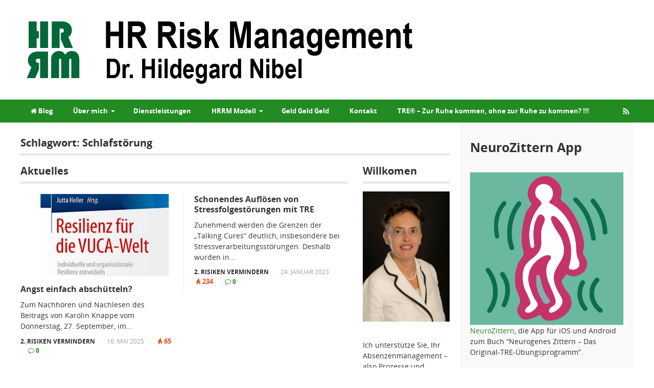

--- FILE ---
content_type: text/html; charset=UTF-8
request_url: https://www.hrriskmanagement.ch/tag/schlafstorung/
body_size: 15919
content:
<!DOCTYPE html>
<html class="no-js" lang="de">
<head>
<meta charset="UTF-8">
<meta name="viewport" content="width=device-width, initial-scale=1">
<meta name="author" content="Hildegard Nibel">
<meta name="publisher" content="HR Risk Management">

<link rel="profile" href="http://gmpg.org/xfn/11">
<link rel="pingback" href="https://www.hrriskmanagement.ch/xmlrpc.php">

<title>Schlafstörung &#8211; HR Risk Management</title>
<meta name='robots' content='max-image-preview:large' />
<link rel="alternate" type="application/rss+xml" title="HR Risk Management &raquo; Feed" href="https://www.hrriskmanagement.ch/feed/" />
<link rel="alternate" type="application/rss+xml" title="HR Risk Management &raquo; Kommentar-Feed" href="https://www.hrriskmanagement.ch/comments/feed/" />
<link rel="alternate" type="application/rss+xml" title="HR Risk Management &raquo; Schlafstörung Schlagwort-Feed" href="https://www.hrriskmanagement.ch/tag/schlafstorung/feed/" />
<link href="https://www.hrriskmanagement.ch/wp-content/uploads/2019/04/favicon-32x32-1.png" rel="icon">
		<!-- This site uses the Google Analytics by MonsterInsights plugin v9.11.1 - Using Analytics tracking - https://www.monsterinsights.com/ -->
							<script src="//www.googletagmanager.com/gtag/js?id=G-ZD330PGKVV"  data-cfasync="false" data-wpfc-render="false" type="text/javascript" async></script>
			<script data-cfasync="false" data-wpfc-render="false" type="text/javascript">
				var mi_version = '9.11.1';
				var mi_track_user = true;
				var mi_no_track_reason = '';
								var MonsterInsightsDefaultLocations = {"page_location":"https:\/\/www.hrriskmanagement.ch\/tag\/schlafstorung\/"};
								if ( typeof MonsterInsightsPrivacyGuardFilter === 'function' ) {
					var MonsterInsightsLocations = (typeof MonsterInsightsExcludeQuery === 'object') ? MonsterInsightsPrivacyGuardFilter( MonsterInsightsExcludeQuery ) : MonsterInsightsPrivacyGuardFilter( MonsterInsightsDefaultLocations );
				} else {
					var MonsterInsightsLocations = (typeof MonsterInsightsExcludeQuery === 'object') ? MonsterInsightsExcludeQuery : MonsterInsightsDefaultLocations;
				}

								var disableStrs = [
										'ga-disable-G-ZD330PGKVV',
									];

				/* Function to detect opted out users */
				function __gtagTrackerIsOptedOut() {
					for (var index = 0; index < disableStrs.length; index++) {
						if (document.cookie.indexOf(disableStrs[index] + '=true') > -1) {
							return true;
						}
					}

					return false;
				}

				/* Disable tracking if the opt-out cookie exists. */
				if (__gtagTrackerIsOptedOut()) {
					for (var index = 0; index < disableStrs.length; index++) {
						window[disableStrs[index]] = true;
					}
				}

				/* Opt-out function */
				function __gtagTrackerOptout() {
					for (var index = 0; index < disableStrs.length; index++) {
						document.cookie = disableStrs[index] + '=true; expires=Thu, 31 Dec 2099 23:59:59 UTC; path=/';
						window[disableStrs[index]] = true;
					}
				}

				if ('undefined' === typeof gaOptout) {
					function gaOptout() {
						__gtagTrackerOptout();
					}
				}
								window.dataLayer = window.dataLayer || [];

				window.MonsterInsightsDualTracker = {
					helpers: {},
					trackers: {},
				};
				if (mi_track_user) {
					function __gtagDataLayer() {
						dataLayer.push(arguments);
					}

					function __gtagTracker(type, name, parameters) {
						if (!parameters) {
							parameters = {};
						}

						if (parameters.send_to) {
							__gtagDataLayer.apply(null, arguments);
							return;
						}

						if (type === 'event') {
														parameters.send_to = monsterinsights_frontend.v4_id;
							var hookName = name;
							if (typeof parameters['event_category'] !== 'undefined') {
								hookName = parameters['event_category'] + ':' + name;
							}

							if (typeof MonsterInsightsDualTracker.trackers[hookName] !== 'undefined') {
								MonsterInsightsDualTracker.trackers[hookName](parameters);
							} else {
								__gtagDataLayer('event', name, parameters);
							}
							
						} else {
							__gtagDataLayer.apply(null, arguments);
						}
					}

					__gtagTracker('js', new Date());
					__gtagTracker('set', {
						'developer_id.dZGIzZG': true,
											});
					if ( MonsterInsightsLocations.page_location ) {
						__gtagTracker('set', MonsterInsightsLocations);
					}
										__gtagTracker('config', 'G-ZD330PGKVV', {"forceSSL":"true"} );
										window.gtag = __gtagTracker;										(function () {
						/* https://developers.google.com/analytics/devguides/collection/analyticsjs/ */
						/* ga and __gaTracker compatibility shim. */
						var noopfn = function () {
							return null;
						};
						var newtracker = function () {
							return new Tracker();
						};
						var Tracker = function () {
							return null;
						};
						var p = Tracker.prototype;
						p.get = noopfn;
						p.set = noopfn;
						p.send = function () {
							var args = Array.prototype.slice.call(arguments);
							args.unshift('send');
							__gaTracker.apply(null, args);
						};
						var __gaTracker = function () {
							var len = arguments.length;
							if (len === 0) {
								return;
							}
							var f = arguments[len - 1];
							if (typeof f !== 'object' || f === null || typeof f.hitCallback !== 'function') {
								if ('send' === arguments[0]) {
									var hitConverted, hitObject = false, action;
									if ('event' === arguments[1]) {
										if ('undefined' !== typeof arguments[3]) {
											hitObject = {
												'eventAction': arguments[3],
												'eventCategory': arguments[2],
												'eventLabel': arguments[4],
												'value': arguments[5] ? arguments[5] : 1,
											}
										}
									}
									if ('pageview' === arguments[1]) {
										if ('undefined' !== typeof arguments[2]) {
											hitObject = {
												'eventAction': 'page_view',
												'page_path': arguments[2],
											}
										}
									}
									if (typeof arguments[2] === 'object') {
										hitObject = arguments[2];
									}
									if (typeof arguments[5] === 'object') {
										Object.assign(hitObject, arguments[5]);
									}
									if ('undefined' !== typeof arguments[1].hitType) {
										hitObject = arguments[1];
										if ('pageview' === hitObject.hitType) {
											hitObject.eventAction = 'page_view';
										}
									}
									if (hitObject) {
										action = 'timing' === arguments[1].hitType ? 'timing_complete' : hitObject.eventAction;
										hitConverted = mapArgs(hitObject);
										__gtagTracker('event', action, hitConverted);
									}
								}
								return;
							}

							function mapArgs(args) {
								var arg, hit = {};
								var gaMap = {
									'eventCategory': 'event_category',
									'eventAction': 'event_action',
									'eventLabel': 'event_label',
									'eventValue': 'event_value',
									'nonInteraction': 'non_interaction',
									'timingCategory': 'event_category',
									'timingVar': 'name',
									'timingValue': 'value',
									'timingLabel': 'event_label',
									'page': 'page_path',
									'location': 'page_location',
									'title': 'page_title',
									'referrer' : 'page_referrer',
								};
								for (arg in args) {
																		if (!(!args.hasOwnProperty(arg) || !gaMap.hasOwnProperty(arg))) {
										hit[gaMap[arg]] = args[arg];
									} else {
										hit[arg] = args[arg];
									}
								}
								return hit;
							}

							try {
								f.hitCallback();
							} catch (ex) {
							}
						};
						__gaTracker.create = newtracker;
						__gaTracker.getByName = newtracker;
						__gaTracker.getAll = function () {
							return [];
						};
						__gaTracker.remove = noopfn;
						__gaTracker.loaded = true;
						window['__gaTracker'] = __gaTracker;
					})();
									} else {
										console.log("");
					(function () {
						function __gtagTracker() {
							return null;
						}

						window['__gtagTracker'] = __gtagTracker;
						window['gtag'] = __gtagTracker;
					})();
									}
			</script>
							<!-- / Google Analytics by MonsterInsights -->
		<link rel="apple-touch-icon-precomposed" href="https://www.hrriskmanagement.ch/wp-content/uploads/2019/04/android-chrome-144x144.png">
<style id='wp-img-auto-sizes-contain-inline-css' type='text/css'>
img:is([sizes=auto i],[sizes^="auto," i]){contain-intrinsic-size:3000px 1500px}
/*# sourceURL=wp-img-auto-sizes-contain-inline-css */
</style>
<style id='wp-emoji-styles-inline-css' type='text/css'>

	img.wp-smiley, img.emoji {
		display: inline !important;
		border: none !important;
		box-shadow: none !important;
		height: 1em !important;
		width: 1em !important;
		margin: 0 0.07em !important;
		vertical-align: -0.1em !important;
		background: none !important;
		padding: 0 !important;
	}
/*# sourceURL=wp-emoji-styles-inline-css */
</style>
<style id='wp-block-library-inline-css' type='text/css'>
:root{--wp-block-synced-color:#7a00df;--wp-block-synced-color--rgb:122,0,223;--wp-bound-block-color:var(--wp-block-synced-color);--wp-editor-canvas-background:#ddd;--wp-admin-theme-color:#007cba;--wp-admin-theme-color--rgb:0,124,186;--wp-admin-theme-color-darker-10:#006ba1;--wp-admin-theme-color-darker-10--rgb:0,107,160.5;--wp-admin-theme-color-darker-20:#005a87;--wp-admin-theme-color-darker-20--rgb:0,90,135;--wp-admin-border-width-focus:2px}@media (min-resolution:192dpi){:root{--wp-admin-border-width-focus:1.5px}}.wp-element-button{cursor:pointer}:root .has-very-light-gray-background-color{background-color:#eee}:root .has-very-dark-gray-background-color{background-color:#313131}:root .has-very-light-gray-color{color:#eee}:root .has-very-dark-gray-color{color:#313131}:root .has-vivid-green-cyan-to-vivid-cyan-blue-gradient-background{background:linear-gradient(135deg,#00d084,#0693e3)}:root .has-purple-crush-gradient-background{background:linear-gradient(135deg,#34e2e4,#4721fb 50%,#ab1dfe)}:root .has-hazy-dawn-gradient-background{background:linear-gradient(135deg,#faaca8,#dad0ec)}:root .has-subdued-olive-gradient-background{background:linear-gradient(135deg,#fafae1,#67a671)}:root .has-atomic-cream-gradient-background{background:linear-gradient(135deg,#fdd79a,#004a59)}:root .has-nightshade-gradient-background{background:linear-gradient(135deg,#330968,#31cdcf)}:root .has-midnight-gradient-background{background:linear-gradient(135deg,#020381,#2874fc)}:root{--wp--preset--font-size--normal:16px;--wp--preset--font-size--huge:42px}.has-regular-font-size{font-size:1em}.has-larger-font-size{font-size:2.625em}.has-normal-font-size{font-size:var(--wp--preset--font-size--normal)}.has-huge-font-size{font-size:var(--wp--preset--font-size--huge)}.has-text-align-center{text-align:center}.has-text-align-left{text-align:left}.has-text-align-right{text-align:right}.has-fit-text{white-space:nowrap!important}#end-resizable-editor-section{display:none}.aligncenter{clear:both}.items-justified-left{justify-content:flex-start}.items-justified-center{justify-content:center}.items-justified-right{justify-content:flex-end}.items-justified-space-between{justify-content:space-between}.screen-reader-text{border:0;clip-path:inset(50%);height:1px;margin:-1px;overflow:hidden;padding:0;position:absolute;width:1px;word-wrap:normal!important}.screen-reader-text:focus{background-color:#ddd;clip-path:none;color:#444;display:block;font-size:1em;height:auto;left:5px;line-height:normal;padding:15px 23px 14px;text-decoration:none;top:5px;width:auto;z-index:100000}html :where(.has-border-color){border-style:solid}html :where([style*=border-top-color]){border-top-style:solid}html :where([style*=border-right-color]){border-right-style:solid}html :where([style*=border-bottom-color]){border-bottom-style:solid}html :where([style*=border-left-color]){border-left-style:solid}html :where([style*=border-width]){border-style:solid}html :where([style*=border-top-width]){border-top-style:solid}html :where([style*=border-right-width]){border-right-style:solid}html :where([style*=border-bottom-width]){border-bottom-style:solid}html :where([style*=border-left-width]){border-left-style:solid}html :where(img[class*=wp-image-]){height:auto;max-width:100%}:where(figure){margin:0 0 1em}html :where(.is-position-sticky){--wp-admin--admin-bar--position-offset:var(--wp-admin--admin-bar--height,0px)}@media screen and (max-width:600px){html :where(.is-position-sticky){--wp-admin--admin-bar--position-offset:0px}}

/*# sourceURL=wp-block-library-inline-css */
</style><style id='wp-block-heading-inline-css' type='text/css'>
h1:where(.wp-block-heading).has-background,h2:where(.wp-block-heading).has-background,h3:where(.wp-block-heading).has-background,h4:where(.wp-block-heading).has-background,h5:where(.wp-block-heading).has-background,h6:where(.wp-block-heading).has-background{padding:1.25em 2.375em}h1.has-text-align-left[style*=writing-mode]:where([style*=vertical-lr]),h1.has-text-align-right[style*=writing-mode]:where([style*=vertical-rl]),h2.has-text-align-left[style*=writing-mode]:where([style*=vertical-lr]),h2.has-text-align-right[style*=writing-mode]:where([style*=vertical-rl]),h3.has-text-align-left[style*=writing-mode]:where([style*=vertical-lr]),h3.has-text-align-right[style*=writing-mode]:where([style*=vertical-rl]),h4.has-text-align-left[style*=writing-mode]:where([style*=vertical-lr]),h4.has-text-align-right[style*=writing-mode]:where([style*=vertical-rl]),h5.has-text-align-left[style*=writing-mode]:where([style*=vertical-lr]),h5.has-text-align-right[style*=writing-mode]:where([style*=vertical-rl]),h6.has-text-align-left[style*=writing-mode]:where([style*=vertical-lr]),h6.has-text-align-right[style*=writing-mode]:where([style*=vertical-rl]){rotate:180deg}
/*# sourceURL=https://www.hrriskmanagement.ch/wp-includes/blocks/heading/style.min.css */
</style>
<style id='wp-block-image-inline-css' type='text/css'>
.wp-block-image>a,.wp-block-image>figure>a{display:inline-block}.wp-block-image img{box-sizing:border-box;height:auto;max-width:100%;vertical-align:bottom}@media not (prefers-reduced-motion){.wp-block-image img.hide{visibility:hidden}.wp-block-image img.show{animation:show-content-image .4s}}.wp-block-image[style*=border-radius] img,.wp-block-image[style*=border-radius]>a{border-radius:inherit}.wp-block-image.has-custom-border img{box-sizing:border-box}.wp-block-image.aligncenter{text-align:center}.wp-block-image.alignfull>a,.wp-block-image.alignwide>a{width:100%}.wp-block-image.alignfull img,.wp-block-image.alignwide img{height:auto;width:100%}.wp-block-image .aligncenter,.wp-block-image .alignleft,.wp-block-image .alignright,.wp-block-image.aligncenter,.wp-block-image.alignleft,.wp-block-image.alignright{display:table}.wp-block-image .aligncenter>figcaption,.wp-block-image .alignleft>figcaption,.wp-block-image .alignright>figcaption,.wp-block-image.aligncenter>figcaption,.wp-block-image.alignleft>figcaption,.wp-block-image.alignright>figcaption{caption-side:bottom;display:table-caption}.wp-block-image .alignleft{float:left;margin:.5em 1em .5em 0}.wp-block-image .alignright{float:right;margin:.5em 0 .5em 1em}.wp-block-image .aligncenter{margin-left:auto;margin-right:auto}.wp-block-image :where(figcaption){margin-bottom:1em;margin-top:.5em}.wp-block-image.is-style-circle-mask img{border-radius:9999px}@supports ((-webkit-mask-image:none) or (mask-image:none)) or (-webkit-mask-image:none){.wp-block-image.is-style-circle-mask img{border-radius:0;-webkit-mask-image:url('data:image/svg+xml;utf8,<svg viewBox="0 0 100 100" xmlns="http://www.w3.org/2000/svg"><circle cx="50" cy="50" r="50"/></svg>');mask-image:url('data:image/svg+xml;utf8,<svg viewBox="0 0 100 100" xmlns="http://www.w3.org/2000/svg"><circle cx="50" cy="50" r="50"/></svg>');mask-mode:alpha;-webkit-mask-position:center;mask-position:center;-webkit-mask-repeat:no-repeat;mask-repeat:no-repeat;-webkit-mask-size:contain;mask-size:contain}}:root :where(.wp-block-image.is-style-rounded img,.wp-block-image .is-style-rounded img){border-radius:9999px}.wp-block-image figure{margin:0}.wp-lightbox-container{display:flex;flex-direction:column;position:relative}.wp-lightbox-container img{cursor:zoom-in}.wp-lightbox-container img:hover+button{opacity:1}.wp-lightbox-container button{align-items:center;backdrop-filter:blur(16px) saturate(180%);background-color:#5a5a5a40;border:none;border-radius:4px;cursor:zoom-in;display:flex;height:20px;justify-content:center;opacity:0;padding:0;position:absolute;right:16px;text-align:center;top:16px;width:20px;z-index:100}@media not (prefers-reduced-motion){.wp-lightbox-container button{transition:opacity .2s ease}}.wp-lightbox-container button:focus-visible{outline:3px auto #5a5a5a40;outline:3px auto -webkit-focus-ring-color;outline-offset:3px}.wp-lightbox-container button:hover{cursor:pointer;opacity:1}.wp-lightbox-container button:focus{opacity:1}.wp-lightbox-container button:focus,.wp-lightbox-container button:hover,.wp-lightbox-container button:not(:hover):not(:active):not(.has-background){background-color:#5a5a5a40;border:none}.wp-lightbox-overlay{box-sizing:border-box;cursor:zoom-out;height:100vh;left:0;overflow:hidden;position:fixed;top:0;visibility:hidden;width:100%;z-index:100000}.wp-lightbox-overlay .close-button{align-items:center;cursor:pointer;display:flex;justify-content:center;min-height:40px;min-width:40px;padding:0;position:absolute;right:calc(env(safe-area-inset-right) + 16px);top:calc(env(safe-area-inset-top) + 16px);z-index:5000000}.wp-lightbox-overlay .close-button:focus,.wp-lightbox-overlay .close-button:hover,.wp-lightbox-overlay .close-button:not(:hover):not(:active):not(.has-background){background:none;border:none}.wp-lightbox-overlay .lightbox-image-container{height:var(--wp--lightbox-container-height);left:50%;overflow:hidden;position:absolute;top:50%;transform:translate(-50%,-50%);transform-origin:top left;width:var(--wp--lightbox-container-width);z-index:9999999999}.wp-lightbox-overlay .wp-block-image{align-items:center;box-sizing:border-box;display:flex;height:100%;justify-content:center;margin:0;position:relative;transform-origin:0 0;width:100%;z-index:3000000}.wp-lightbox-overlay .wp-block-image img{height:var(--wp--lightbox-image-height);min-height:var(--wp--lightbox-image-height);min-width:var(--wp--lightbox-image-width);width:var(--wp--lightbox-image-width)}.wp-lightbox-overlay .wp-block-image figcaption{display:none}.wp-lightbox-overlay button{background:none;border:none}.wp-lightbox-overlay .scrim{background-color:#fff;height:100%;opacity:.9;position:absolute;width:100%;z-index:2000000}.wp-lightbox-overlay.active{visibility:visible}@media not (prefers-reduced-motion){.wp-lightbox-overlay.active{animation:turn-on-visibility .25s both}.wp-lightbox-overlay.active img{animation:turn-on-visibility .35s both}.wp-lightbox-overlay.show-closing-animation:not(.active){animation:turn-off-visibility .35s both}.wp-lightbox-overlay.show-closing-animation:not(.active) img{animation:turn-off-visibility .25s both}.wp-lightbox-overlay.zoom.active{animation:none;opacity:1;visibility:visible}.wp-lightbox-overlay.zoom.active .lightbox-image-container{animation:lightbox-zoom-in .4s}.wp-lightbox-overlay.zoom.active .lightbox-image-container img{animation:none}.wp-lightbox-overlay.zoom.active .scrim{animation:turn-on-visibility .4s forwards}.wp-lightbox-overlay.zoom.show-closing-animation:not(.active){animation:none}.wp-lightbox-overlay.zoom.show-closing-animation:not(.active) .lightbox-image-container{animation:lightbox-zoom-out .4s}.wp-lightbox-overlay.zoom.show-closing-animation:not(.active) .lightbox-image-container img{animation:none}.wp-lightbox-overlay.zoom.show-closing-animation:not(.active) .scrim{animation:turn-off-visibility .4s forwards}}@keyframes show-content-image{0%{visibility:hidden}99%{visibility:hidden}to{visibility:visible}}@keyframes turn-on-visibility{0%{opacity:0}to{opacity:1}}@keyframes turn-off-visibility{0%{opacity:1;visibility:visible}99%{opacity:0;visibility:visible}to{opacity:0;visibility:hidden}}@keyframes lightbox-zoom-in{0%{transform:translate(calc((-100vw + var(--wp--lightbox-scrollbar-width))/2 + var(--wp--lightbox-initial-left-position)),calc(-50vh + var(--wp--lightbox-initial-top-position))) scale(var(--wp--lightbox-scale))}to{transform:translate(-50%,-50%) scale(1)}}@keyframes lightbox-zoom-out{0%{transform:translate(-50%,-50%) scale(1);visibility:visible}99%{visibility:visible}to{transform:translate(calc((-100vw + var(--wp--lightbox-scrollbar-width))/2 + var(--wp--lightbox-initial-left-position)),calc(-50vh + var(--wp--lightbox-initial-top-position))) scale(var(--wp--lightbox-scale));visibility:hidden}}
/*# sourceURL=https://www.hrriskmanagement.ch/wp-includes/blocks/image/style.min.css */
</style>
<style id='wp-block-paragraph-inline-css' type='text/css'>
.is-small-text{font-size:.875em}.is-regular-text{font-size:1em}.is-large-text{font-size:2.25em}.is-larger-text{font-size:3em}.has-drop-cap:not(:focus):first-letter{float:left;font-size:8.4em;font-style:normal;font-weight:100;line-height:.68;margin:.05em .1em 0 0;text-transform:uppercase}body.rtl .has-drop-cap:not(:focus):first-letter{float:none;margin-left:.1em}p.has-drop-cap.has-background{overflow:hidden}:root :where(p.has-background){padding:1.25em 2.375em}:where(p.has-text-color:not(.has-link-color)) a{color:inherit}p.has-text-align-left[style*="writing-mode:vertical-lr"],p.has-text-align-right[style*="writing-mode:vertical-rl"]{rotate:180deg}
/*# sourceURL=https://www.hrriskmanagement.ch/wp-includes/blocks/paragraph/style.min.css */
</style>
<style id='global-styles-inline-css' type='text/css'>
:root{--wp--preset--aspect-ratio--square: 1;--wp--preset--aspect-ratio--4-3: 4/3;--wp--preset--aspect-ratio--3-4: 3/4;--wp--preset--aspect-ratio--3-2: 3/2;--wp--preset--aspect-ratio--2-3: 2/3;--wp--preset--aspect-ratio--16-9: 16/9;--wp--preset--aspect-ratio--9-16: 9/16;--wp--preset--color--black: #000000;--wp--preset--color--cyan-bluish-gray: #abb8c3;--wp--preset--color--white: #ffffff;--wp--preset--color--pale-pink: #f78da7;--wp--preset--color--vivid-red: #cf2e2e;--wp--preset--color--luminous-vivid-orange: #ff6900;--wp--preset--color--luminous-vivid-amber: #fcb900;--wp--preset--color--light-green-cyan: #7bdcb5;--wp--preset--color--vivid-green-cyan: #00d084;--wp--preset--color--pale-cyan-blue: #8ed1fc;--wp--preset--color--vivid-cyan-blue: #0693e3;--wp--preset--color--vivid-purple: #9b51e0;--wp--preset--gradient--vivid-cyan-blue-to-vivid-purple: linear-gradient(135deg,rgb(6,147,227) 0%,rgb(155,81,224) 100%);--wp--preset--gradient--light-green-cyan-to-vivid-green-cyan: linear-gradient(135deg,rgb(122,220,180) 0%,rgb(0,208,130) 100%);--wp--preset--gradient--luminous-vivid-amber-to-luminous-vivid-orange: linear-gradient(135deg,rgb(252,185,0) 0%,rgb(255,105,0) 100%);--wp--preset--gradient--luminous-vivid-orange-to-vivid-red: linear-gradient(135deg,rgb(255,105,0) 0%,rgb(207,46,46) 100%);--wp--preset--gradient--very-light-gray-to-cyan-bluish-gray: linear-gradient(135deg,rgb(238,238,238) 0%,rgb(169,184,195) 100%);--wp--preset--gradient--cool-to-warm-spectrum: linear-gradient(135deg,rgb(74,234,220) 0%,rgb(151,120,209) 20%,rgb(207,42,186) 40%,rgb(238,44,130) 60%,rgb(251,105,98) 80%,rgb(254,248,76) 100%);--wp--preset--gradient--blush-light-purple: linear-gradient(135deg,rgb(255,206,236) 0%,rgb(152,150,240) 100%);--wp--preset--gradient--blush-bordeaux: linear-gradient(135deg,rgb(254,205,165) 0%,rgb(254,45,45) 50%,rgb(107,0,62) 100%);--wp--preset--gradient--luminous-dusk: linear-gradient(135deg,rgb(255,203,112) 0%,rgb(199,81,192) 50%,rgb(65,88,208) 100%);--wp--preset--gradient--pale-ocean: linear-gradient(135deg,rgb(255,245,203) 0%,rgb(182,227,212) 50%,rgb(51,167,181) 100%);--wp--preset--gradient--electric-grass: linear-gradient(135deg,rgb(202,248,128) 0%,rgb(113,206,126) 100%);--wp--preset--gradient--midnight: linear-gradient(135deg,rgb(2,3,129) 0%,rgb(40,116,252) 100%);--wp--preset--font-size--small: 13px;--wp--preset--font-size--medium: 20px;--wp--preset--font-size--large: 36px;--wp--preset--font-size--x-large: 42px;--wp--preset--spacing--20: 0.44rem;--wp--preset--spacing--30: 0.67rem;--wp--preset--spacing--40: 1rem;--wp--preset--spacing--50: 1.5rem;--wp--preset--spacing--60: 2.25rem;--wp--preset--spacing--70: 3.38rem;--wp--preset--spacing--80: 5.06rem;--wp--preset--shadow--natural: 6px 6px 9px rgba(0, 0, 0, 0.2);--wp--preset--shadow--deep: 12px 12px 50px rgba(0, 0, 0, 0.4);--wp--preset--shadow--sharp: 6px 6px 0px rgba(0, 0, 0, 0.2);--wp--preset--shadow--outlined: 6px 6px 0px -3px rgb(255, 255, 255), 6px 6px rgb(0, 0, 0);--wp--preset--shadow--crisp: 6px 6px 0px rgb(0, 0, 0);}:where(.is-layout-flex){gap: 0.5em;}:where(.is-layout-grid){gap: 0.5em;}body .is-layout-flex{display: flex;}.is-layout-flex{flex-wrap: wrap;align-items: center;}.is-layout-flex > :is(*, div){margin: 0;}body .is-layout-grid{display: grid;}.is-layout-grid > :is(*, div){margin: 0;}:where(.wp-block-columns.is-layout-flex){gap: 2em;}:where(.wp-block-columns.is-layout-grid){gap: 2em;}:where(.wp-block-post-template.is-layout-flex){gap: 1.25em;}:where(.wp-block-post-template.is-layout-grid){gap: 1.25em;}.has-black-color{color: var(--wp--preset--color--black) !important;}.has-cyan-bluish-gray-color{color: var(--wp--preset--color--cyan-bluish-gray) !important;}.has-white-color{color: var(--wp--preset--color--white) !important;}.has-pale-pink-color{color: var(--wp--preset--color--pale-pink) !important;}.has-vivid-red-color{color: var(--wp--preset--color--vivid-red) !important;}.has-luminous-vivid-orange-color{color: var(--wp--preset--color--luminous-vivid-orange) !important;}.has-luminous-vivid-amber-color{color: var(--wp--preset--color--luminous-vivid-amber) !important;}.has-light-green-cyan-color{color: var(--wp--preset--color--light-green-cyan) !important;}.has-vivid-green-cyan-color{color: var(--wp--preset--color--vivid-green-cyan) !important;}.has-pale-cyan-blue-color{color: var(--wp--preset--color--pale-cyan-blue) !important;}.has-vivid-cyan-blue-color{color: var(--wp--preset--color--vivid-cyan-blue) !important;}.has-vivid-purple-color{color: var(--wp--preset--color--vivid-purple) !important;}.has-black-background-color{background-color: var(--wp--preset--color--black) !important;}.has-cyan-bluish-gray-background-color{background-color: var(--wp--preset--color--cyan-bluish-gray) !important;}.has-white-background-color{background-color: var(--wp--preset--color--white) !important;}.has-pale-pink-background-color{background-color: var(--wp--preset--color--pale-pink) !important;}.has-vivid-red-background-color{background-color: var(--wp--preset--color--vivid-red) !important;}.has-luminous-vivid-orange-background-color{background-color: var(--wp--preset--color--luminous-vivid-orange) !important;}.has-luminous-vivid-amber-background-color{background-color: var(--wp--preset--color--luminous-vivid-amber) !important;}.has-light-green-cyan-background-color{background-color: var(--wp--preset--color--light-green-cyan) !important;}.has-vivid-green-cyan-background-color{background-color: var(--wp--preset--color--vivid-green-cyan) !important;}.has-pale-cyan-blue-background-color{background-color: var(--wp--preset--color--pale-cyan-blue) !important;}.has-vivid-cyan-blue-background-color{background-color: var(--wp--preset--color--vivid-cyan-blue) !important;}.has-vivid-purple-background-color{background-color: var(--wp--preset--color--vivid-purple) !important;}.has-black-border-color{border-color: var(--wp--preset--color--black) !important;}.has-cyan-bluish-gray-border-color{border-color: var(--wp--preset--color--cyan-bluish-gray) !important;}.has-white-border-color{border-color: var(--wp--preset--color--white) !important;}.has-pale-pink-border-color{border-color: var(--wp--preset--color--pale-pink) !important;}.has-vivid-red-border-color{border-color: var(--wp--preset--color--vivid-red) !important;}.has-luminous-vivid-orange-border-color{border-color: var(--wp--preset--color--luminous-vivid-orange) !important;}.has-luminous-vivid-amber-border-color{border-color: var(--wp--preset--color--luminous-vivid-amber) !important;}.has-light-green-cyan-border-color{border-color: var(--wp--preset--color--light-green-cyan) !important;}.has-vivid-green-cyan-border-color{border-color: var(--wp--preset--color--vivid-green-cyan) !important;}.has-pale-cyan-blue-border-color{border-color: var(--wp--preset--color--pale-cyan-blue) !important;}.has-vivid-cyan-blue-border-color{border-color: var(--wp--preset--color--vivid-cyan-blue) !important;}.has-vivid-purple-border-color{border-color: var(--wp--preset--color--vivid-purple) !important;}.has-vivid-cyan-blue-to-vivid-purple-gradient-background{background: var(--wp--preset--gradient--vivid-cyan-blue-to-vivid-purple) !important;}.has-light-green-cyan-to-vivid-green-cyan-gradient-background{background: var(--wp--preset--gradient--light-green-cyan-to-vivid-green-cyan) !important;}.has-luminous-vivid-amber-to-luminous-vivid-orange-gradient-background{background: var(--wp--preset--gradient--luminous-vivid-amber-to-luminous-vivid-orange) !important;}.has-luminous-vivid-orange-to-vivid-red-gradient-background{background: var(--wp--preset--gradient--luminous-vivid-orange-to-vivid-red) !important;}.has-very-light-gray-to-cyan-bluish-gray-gradient-background{background: var(--wp--preset--gradient--very-light-gray-to-cyan-bluish-gray) !important;}.has-cool-to-warm-spectrum-gradient-background{background: var(--wp--preset--gradient--cool-to-warm-spectrum) !important;}.has-blush-light-purple-gradient-background{background: var(--wp--preset--gradient--blush-light-purple) !important;}.has-blush-bordeaux-gradient-background{background: var(--wp--preset--gradient--blush-bordeaux) !important;}.has-luminous-dusk-gradient-background{background: var(--wp--preset--gradient--luminous-dusk) !important;}.has-pale-ocean-gradient-background{background: var(--wp--preset--gradient--pale-ocean) !important;}.has-electric-grass-gradient-background{background: var(--wp--preset--gradient--electric-grass) !important;}.has-midnight-gradient-background{background: var(--wp--preset--gradient--midnight) !important;}.has-small-font-size{font-size: var(--wp--preset--font-size--small) !important;}.has-medium-font-size{font-size: var(--wp--preset--font-size--medium) !important;}.has-large-font-size{font-size: var(--wp--preset--font-size--large) !important;}.has-x-large-font-size{font-size: var(--wp--preset--font-size--x-large) !important;}
/*# sourceURL=global-styles-inline-css */
</style>

<style id='classic-theme-styles-inline-css' type='text/css'>
/*! This file is auto-generated */
.wp-block-button__link{color:#fff;background-color:#32373c;border-radius:9999px;box-shadow:none;text-decoration:none;padding:calc(.667em + 2px) calc(1.333em + 2px);font-size:1.125em}.wp-block-file__button{background:#32373c;color:#fff;text-decoration:none}
/*# sourceURL=/wp-includes/css/classic-themes.min.css */
</style>
<link rel='stylesheet' id='junkie-shortcodes-css' href='https://www.hrriskmanagement.ch/wp-content/plugins/theme-junkie-shortcodes/assets/css/junkie-shortcodes.css?ver=6.9' type='text/css' media='all' />
<link rel='stylesheet' id='mystery-style-css' href='https://www.hrriskmanagement.ch/wp-content/themes/mystery/style.min.css?ver=6.9' type='text/css' media='all' />
<link rel='stylesheet' id='mystery-responsive-style-css' href='https://www.hrriskmanagement.ch/wp-content/themes/mystery/assets/css/responsive.css?ver=6.9' type='text/css' media='all' />
<link rel='stylesheet' id='mystery-fontawesome-css' href='https://www.hrriskmanagement.ch/wp-content/themes/mystery/assets/css/font-awesome.css?ver=6.9' type='text/css' media='all' />
<link rel='stylesheet' id='mystery-tipsy-css' href='https://www.hrriskmanagement.ch/wp-content/themes/mystery/assets/css/tipsy.css?ver=6.9' type='text/css' media='all' />
<script type="text/javascript" src="https://www.hrriskmanagement.ch/wp-content/plugins/google-analytics-for-wordpress/assets/js/frontend-gtag.min.js?ver=9.11.1" id="monsterinsights-frontend-script-js" async="async" data-wp-strategy="async"></script>
<script data-cfasync="false" data-wpfc-render="false" type="text/javascript" id='monsterinsights-frontend-script-js-extra'>/* <![CDATA[ */
var monsterinsights_frontend = {"js_events_tracking":"true","download_extensions":"doc,pdf,ppt,zip,xls,docx,pptx,xlsx","inbound_paths":"[]","home_url":"https:\/\/www.hrriskmanagement.ch","hash_tracking":"false","v4_id":"G-ZD330PGKVV"};/* ]]> */
</script>
<script type="text/javascript" src="https://www.hrriskmanagement.ch/wp-includes/js/jquery/jquery.min.js?ver=3.7.1" id="jquery-core-js"></script>
<script type="text/javascript" src="https://www.hrriskmanagement.ch/wp-includes/js/jquery/jquery-migrate.min.js?ver=3.4.1" id="jquery-migrate-js"></script>
<link rel="https://api.w.org/" href="https://www.hrriskmanagement.ch/wp-json/" /><link rel="alternate" title="JSON" type="application/json" href="https://www.hrriskmanagement.ch/wp-json/wp/v2/tags/105" /><link rel="EditURI" type="application/rsd+xml" title="RSD" href="https://www.hrriskmanagement.ch/xmlrpc.php?rsd" />
<meta name="generator" content="WordPress 6.9" />
<!--[if lte IE 9]>
<script src="https://www.hrriskmanagement.ch/wp-content/themes/mystery/assets/js/html5shiv.js"></script>
<![endif]-->
<!-- Custom CSS -->
<style>
.single .entry-share ul li.google-plus {
    display: none;
}
.loop-grid .hentry .entry-title {
    font-size: 16px;
}
#featured-content .hentry .entry-title {
    font-size: 28px;
}
#logo {
    margin: 20px 0 20px 0;
}
.widget ul {
    line-height: 1.0;
}
.entry-content h2 {
	font-size: 18px;
}
.entry-content h3 {
	font-size: 16px;
}
</style>
<!-- Generated by https://wordpress.org/plugins/theme-junkie-custom-css/ -->
	<style>

		#secondary-bar,
		#secondary-bar .slicknav_menu,		
		.pagination .page-numbers.current,
		#respond button,
		a:hover .video-icon,
		.button,
		a.button,
		button,
		input[type=button],
		input[type=submit],
		.widget_tabs .tab-content ul li a:hover,
		.widget_tabs #tab4 a:hover { 
			background-color: #228B22;
		}

		a:link,
		a:visited,
		#secondary-bar .slicknav_nav a,		
		#secondary-nav ul.sf-menu li li a:hover,
		#primary-nav ul.sf-menu li li a:hover,
		#secondary-nav .sf-menu li li a:hover,
		.widget_tabs .tab-content .entry-title a:hover,
		#site-bottom a:hover,
		.sidebar2 .widget_tabs .tabs-nav li.active a,
		.category-box ul li strong a:hover,
		.section-title a:hover,
		.widget_latest_comments a:hover .name,
		.related-posts ul li a:hover .entry-title,
		.widget_tabs .entry-title a:hover,
		.posts .cat-posts .view-more a,
		.posts .cat-posts a:hover .entry-title,
		li a:hover .fa-star,
		li.active .fa-star,
		#primary-nav ul li a:hover, 
		#primary-nav ul li.sfHover a, 
		#primary-nav ul li.current_item a,
		#secondary-nav ul li a:hover,
		#secondary-nav ul li.current_item a,
		#secondary-nav ul li.sfHover a,
		#secondary-nav ul.sf-menu li li a,
		.posts .sub-cats li:hover > a:after,
		.entry-comments,
		.black a:hover, .single .entry-meta .entry-author a:hover,
		.widget_tabs .tabs-nav li a:hover,
		.footer-dark .widget a:hover  {
			color: #228B22;
		}

		.sf-arrows > li > .sf-with-ul:focus:after,
		.sf-arrows > li:hover > .sf-with-ul:after,
		.sf-arrows > .sfHover > .sf-with-ul:after,
		#primary-nav .sf-arrows > li > .sf-with-ul:focus:after,
		#primary-nav .sf-arrows > li:hover > .sf-with-ul:after,
		#primary-nav .sf-arrows > .sfHover > .sf-with-ul:after {
			border-top-color: #228B22;
		}

		.sf-arrows ul .sf-with-ul:after,
		.sf-arrows ul li > .sf-with-ul:focus:after,
		.sf-arrows ul li:hover > .sf-with-ul:after,
		.sf-arrows ul .sfHover > .sf-with-ul:after {
			border-left-color: #228B22;
		}
		
		#secondary-bar .slicknav_nav,
		#secondary-nav .sf-menu ul,
		#secondary-nav .sf-mega {
			border-bottom: 5px solid #228B22;
		}

		#secondary-nav .sf-menu ul,
		#secondary-nav ul li a:hover,
		#secondary-nav ul li.current_item a,
		#secondary-nav ul li.sfHover a,
		#secondary-nav .sf-mega,
		.posts .sub-cats li a:hover {
			background-color: #f5f5f5;
		}

		.posts .sub-cats li a:hover {
			background-color: #f5f5f5 !important;
		}

		.posts .sub-cats {
			background-color: #e9e9e9;
		}
	</style>
	</head>

<body class="archive tag tag-schlafstorung tag-105 wp-theme-mystery group-blog layout-content-sidebar" itemscope itemtype="http://schema.org/Blog">

<div id="page" class="hfeed site clearfix">

	<header id="masthead" class="site-header" role="banner" itemscope="itemscope" itemtype="http://schema.org/WPHeader">

		
		<div class="site-branding clearfix">
			<div class="container clearfix">
				<div id="logo" itemscope itemtype="http://schema.org/Brand">
<a href="https://www.hrriskmanagement.ch" itemprop="url" rel="home">
<img itemprop="logo" src="https://www.hrriskmanagement.ch/wp-content/uploads/2019/05/HH-Risk-Management-Titolo-150h.png" alt="HR Risk Management" />
</a>
</div>
							</div>
		</div>

			
	<div id="secondary-bar" class="clearfix">
		<div class="container">

			<nav id="secondary-nav" class="main-navigation" role="navigation" itemscope="itemscope" itemtype="http://schema.org/SiteNavigationElement">

				<ul id="secondary-menu" class="secondary-menu sf-menu"><li  id="menu-item-1348" class="menu-item menu-item-type-custom menu-item-object-custom menu-item-home menu-item-1348 home_item"><a href="https://www.hrriskmanagement.ch/"><i class="fa fa-home"></i> Blog</a></li>
<li  id="menu-item-1302" class="menu-item menu-item-type-post_type menu-item-object-page menu-item-has-children menu-item-1302"><a href="https://www.hrriskmanagement.ch/uber-mich/">Über mich</a>
<ul class="sub-menu">
	<li  id="menu-item-1303" class="menu-item menu-item-type-post_type menu-item-object-page menu-item-1303"><a href="https://www.hrriskmanagement.ch/uber-mich/wissenschaftliche-verweise/">Wissenschaftliche Verweise</a></li>

</ul>
</li>
<li  id="menu-item-1392" class="menu-item menu-item-type-post_type menu-item-object-page menu-item-1392"><a href="https://www.hrriskmanagement.ch/dienstleistungen/">Dienstleistungen</a></li>
<li  id="menu-item-1327" class="menu-item menu-item-type-post_type menu-item-object-page menu-item-has-children menu-item-1327"><a href="https://www.hrriskmanagement.ch/hrrm-modell/">HRRM Modell</a>
<ul class="sub-menu">
	<li  id="menu-item-1334" class="menu-item menu-item-type-post_type menu-item-object-page menu-item-1334"><a href="https://www.hrriskmanagement.ch/hrrm-modell/das-hr-gesamtrisiko/">Das HR-Gesamtrisiko</a></li>
	<li  id="menu-item-1329" class="menu-item menu-item-type-post_type menu-item-object-page menu-item-1329"><a href="https://www.hrriskmanagement.ch/hrrm-modell/risiken-vermeiden/">1. Risiken vermeiden</a></li>
	<li  id="menu-item-1330" class="menu-item menu-item-type-post_type menu-item-object-page menu-item-1330"><a href="https://www.hrriskmanagement.ch/hrrm-modell/2-risiken-vermindern/">2. Risiken vermindern</a></li>
	<li  id="menu-item-1331" class="menu-item menu-item-type-post_type menu-item-object-page menu-item-1331"><a href="https://www.hrriskmanagement.ch/hrrm-modell/3-risiken-ueberwalzen/">3. Risiken überwälzen</a></li>
	<li  id="menu-item-1332" class="menu-item menu-item-type-post_type menu-item-object-page menu-item-1332"><a href="https://www.hrriskmanagement.ch/hrrm-modell/4-risiken-selber-tragen/">4. Risiken selber tragen</a></li>
	<li  id="menu-item-1333" class="menu-item menu-item-type-post_type menu-item-object-page menu-item-1333"><a href="https://www.hrriskmanagement.ch/hrrm-modell/restrisiko/">5. Restrisiko</a></li>

</ul>
</li>
<li  id="menu-item-1418" class="menu-item menu-item-type-post_type menu-item-object-page menu-item-1418"><a href="https://www.hrriskmanagement.ch/geld-geld-geld/">Geld Geld Geld</a></li>
<li  id="menu-item-1304" class="menu-item menu-item-type-post_type menu-item-object-page menu-item-1304"><a href="https://www.hrriskmanagement.ch/kontakt/">Kontakt</a></li>
<li  id="menu-item-1933" class="menu-item menu-item-type-post_type menu-item-object-page menu-item-1933"><a href="https://www.hrriskmanagement.ch/tre-zur-ruhe-kommen-ohne-zur-ruhe-zu-kommen/">TRE® &#8211; Zur Ruhe kommen, ohne zur Ruhe zu kommen? !!!</a></li>
</ul>
			</nav><!-- #secondary-nav -->

			<div class="header-social"><a href="https://www.hrriskmanagement.ch/feed/" rel="tipsy" title="RSS"><i class="fa fa-rss"></i></a></div>
		</div>
	</div>


	</header><!-- #masthead -->

	<div id="site-content" class="site-content">

	<main id="main" class="site-main container clearfix" role="main" >
		<div id="primary" class="content-area">

			<header class="page-header">
				<h1 class="section-title">Schlagwort: <span>Schlafstörung</span></h1>			</header><!-- .page-header -->

			<div id="content" class="content-loop loop-grid loop-grid1">

				<h3 class="section-title"><strong>Aktuelles</strong></h3>

								
										
					
													<article id="post-1181" class="post-1181 post type-post status-publish format-standard has-post-thumbnail hentry category-vermindern tag-berufliche-wiedereingliederung tag-bluthochdruck tag-bradykardie tag-bruxismus tag-chronische-mudigkeit tag-chronische-schmerzen tag-durchfall tag-durchschlafstorung tag-einschlafstorung tag-erwerbsunfahigkeitsrente tag-gesundheit tag-hypertonie tag-kopfschmerzen tag-kurzsichtigkeit tag-migrane tag-mobbing tag-muskelzittern tag-neurogenes-zittern tag-panik tag-psychosomatische-beschwerden tag-reflux tag-ruckenschmerzen tag-saures-aufstossen tag-schlafstorung tag-schmerztherapie tag-sodbrennen tag-spannungskopfschmerzen tag-traumatherapie tag-verspannung tag-verstopfung entry" itemscope="itemscope" itemtype="http://schema.org/BlogPosting" itemprop="blogPost">

			<a href="https://www.hrriskmanagement.ch/2025/05/angst-einfach-abschutteln/" rel="bookmark"><img width="840" height="450" src="https://www.hrriskmanagement.ch/wp-content/uploads/2018/09/Resilienz-für-die-VUVA-Welt-840-450.png" class="entry-thumbnail wp-post-image" alt="Angst einfach abschütteln?" decoding="async" fetchpriority="high" srcset="https://www.hrriskmanagement.ch/wp-content/uploads/2018/09/Resilienz-für-die-VUVA-Welt-840-450.png 840w, https://www.hrriskmanagement.ch/wp-content/uploads/2018/09/Resilienz-für-die-VUVA-Welt-840-450-300x161.png 300w, https://www.hrriskmanagement.ch/wp-content/uploads/2018/09/Resilienz-für-die-VUVA-Welt-840-450-768x411.png 768w" sizes="(max-width: 840px) 100vw, 840px" /></a>
	
	<h2 class="entry-title" itemprop="headline"><a href="https://www.hrriskmanagement.ch/2025/05/angst-einfach-abschutteln/" rel="bookmark" itemprop="url">Angst einfach abschütteln?</a></h2>
	<div class="entry-summary" itemprop="description">
		Zum Nachhören und Nachlesen des Beitrags von Karolin Knappe vom Donnerstag, 27. September, im&hellip;	</div><!-- .entry-summary -->

			<div class="entry-meta">
		
											<span class="entry-category" itemprop="articleSection">
					<a href="https://www.hrriskmanagement.ch/category/hrrmmodell/vermindern/">2. Risiken vermindern</a>
				</span>
				
				<span class="sep">|</span>

						
			
			<span class="entry-date">
				<time class="published" datetime="2025-05-16T12:47:56+02:00" itemprop="datePublished">16. Mai 2025</time>
			</span>

			<span class="sep">|</span>

			<span class="entry-views">
				65			</span>

			<span class="sep">|</span>

					
							<span class="entry-comments"><i class="fa fa-comment-o"></i> <a href="https://www.hrriskmanagement.ch/2025/05/angst-einfach-abschutteln/#respond" itemprop="discussionURL">0</a></span>
			
							
			
		</div>

			
</article><!-- #post-## -->
												
																			
					
													<article id="post-1202" class="post-1202 post type-post status-publish format-standard hentry category-vermindern tag-reintegration-berufliche-wiedereingliederung tag-bluthochdruck tag-bradykardie tag-chronische-mudigkeit tag-durchfall tag-durchschlafstorung tag-einschlafstorung tag-erwerbsunfahigkeitsrente tag-eu-rente tag-gesundheit tag-hypertonie tag-iv-rente tag-kopfschmerzen tag-korperbeschwerden tag-kurzsichtigkeit tag-langzeitabsenzen tag-migrane tag-mobbing tag-muskelzittern tag-neurogenes-zittern tag-psychosomatische-beschwerden tag-reflux tag-reintegration tag-ruckenschmerzen tag-ruckkehr-an-den-arbeitsplatz tag-saures-aufstossen tag-schlafstorung tag-schmerztherapie tag-sodbrennen tag-spannungskopfschmerzen tag-traumatherapie tag-verspannung tag-verstopfung tag-zittern no-post-thumbnail entry" itemscope="itemscope" itemtype="http://schema.org/BlogPosting" itemprop="blogPost">

	
	<h2 class="entry-title" itemprop="headline"><a href="https://www.hrriskmanagement.ch/2023/01/schonendes-auflosen-von-stressfolgestorungen-mit-tre/" rel="bookmark" itemprop="url">Schonendes Auflösen von Stressfolgestörungen mit TRE</a></h2>
	<div class="entry-summary" itemprop="description">
		Zunehmend werden die Grenzen der „Talking Cures“ deutlich, insbesondere bei Stressverarbeitungsstörungen. Deshalb wurden in&hellip;	</div><!-- .entry-summary -->

			<div class="entry-meta">
		
											<span class="entry-category" itemprop="articleSection">
					<a href="https://www.hrriskmanagement.ch/category/hrrmmodell/vermindern/">2. Risiken vermindern</a>
				</span>
				
				<span class="sep">|</span>

						
			
			<span class="entry-date">
				<time class="published" datetime="2023-01-24T22:11:00+02:00" itemprop="datePublished">24. Januar 2023</time>
			</span>

			<span class="sep">|</span>

			<span class="entry-views">
				234			</span>

			<span class="sep">|</span>

					
							<span class="entry-comments"><i class="fa fa-comment-o"></i> <a href="https://www.hrriskmanagement.ch/2023/01/schonendes-auflosen-von-stressfolgestorungen-mit-tre/#respond" itemprop="discussionURL">0</a></span>
			
							
			
		</div>

			
</article><!-- #post-## -->
												
													<span class="line clearfix"></span>						
					
													<article id="post-1527" class="post-1527 post type-post status-publish format-standard has-post-thumbnail hentry category-vermindern category-allgemein tag-bradykardie tag-chronique-fatigue tag-chronischer-stress tag-empfindlicher-magen tag-erstarrung tag-freezing tag-herzrhythmusstoerung tag-hezrasen tag-knieprobleme tag-knieschmerzen tag-kopfschmerzen tag-migrane tag-neurogenes-zittern tag-pferdeglueck tag-ptbs tag-ptbs-im-gesundheitswesen tag-ptbs-in-gesundheitsberufen tag-reden-reicht-nicht tag-rrn tag-schlafstorung tag-selbstheilung tag-somatisierung tag-somatisierungsstoerung tag-stress-response tag-stressfolgestoerung tag-stressverarbeitungsstorung tag-stufen-des-selbstschutzes tag-tachykardie tag-verspannung entry" itemscope="itemscope" itemtype="http://schema.org/BlogPosting" itemprop="blogPost">

			<a href="https://www.hrriskmanagement.ch/2020/01/reden-reicht-nicht-immer/" rel="bookmark"><img width="840" height="450" src="https://www.hrriskmanagement.ch/wp-content/uploads/2020/01/Heidi-840x450-Was-ich-wollen-soll.png" class="entry-thumbnail wp-post-image" alt="Reden reicht nicht immer" decoding="async" srcset="https://www.hrriskmanagement.ch/wp-content/uploads/2020/01/Heidi-840x450-Was-ich-wollen-soll.png 840w, https://www.hrriskmanagement.ch/wp-content/uploads/2020/01/Heidi-840x450-Was-ich-wollen-soll-300x161.png 300w, https://www.hrriskmanagement.ch/wp-content/uploads/2020/01/Heidi-840x450-Was-ich-wollen-soll-768x411.png 768w" sizes="(max-width: 840px) 100vw, 840px" /></a>
	
	<h2 class="entry-title" itemprop="headline"><a href="https://www.hrriskmanagement.ch/2020/01/reden-reicht-nicht-immer/" rel="bookmark" itemprop="url">Reden reicht nicht immer</a></h2>
	<div class="entry-summary" itemprop="description">
		In den letzten Jahren wurden die Grenzen der „Talking Cures“ deutlich, insbesondere bei Stressverarbeitungsstörungen.&hellip;	</div><!-- .entry-summary -->

			<div class="entry-meta">
		
											<span class="entry-category" itemprop="articleSection">
					<a href="https://www.hrriskmanagement.ch/category/hrrmmodell/vermindern/">2. Risiken vermindern</a>
				</span>
				
				<span class="sep">|</span>

						
			
			<span class="entry-date">
				<time class="published" datetime="2020-01-28T22:34:59+02:00" itemprop="datePublished">28. Januar 2020</time>
			</span>

			<span class="sep">|</span>

			<span class="entry-views">
				91			</span>

			<span class="sep">|</span>

					
							<span class="entry-comments"><i class="fa fa-comment-o"></i> <a href="https://www.hrriskmanagement.ch/2020/01/reden-reicht-nicht-immer/#respond" itemprop="discussionURL">0</a></span>
			
							
			
		</div>

			
</article><!-- #post-## -->
												
																			
					
						
	
	

				
			</div><!-- #content -->

			
<div class="sidebar1" role="complementary" aria-label="Secondary Sidebar" itemscope="itemscope" itemtype="http://schema.org/WPSideBar">
	<aside id="media_image-2" class="widget widget_media_image"><h3 class="widget-title">Willkomen</h3><img class="image " src="https://www.hrriskmanagement.ch/wp-content/uploads/2019/05/Hildegard-Nibel-1.jpg" alt="" width="3328" height="5000" decoding="async" loading="lazy" /></aside><aside id="text-3" class="widget widget_text">			<div class="textwidget"><p>Ich unterstütze Sie, Ihr Absenzenmanagement – also Prozesse und Kosten – zu optimieren.</p>
<p>Dr. Hildegard Nibel</p>
</div>
		</aside><aside id="nav_menu-3" class="widget widget_nav_menu"><h3 class="widget-title">Das HR-Risiko-Modell</h3><div class="menu-hrrm-modell-container"><ul id="menu-hrrm-modell" class="menu"><li id="menu-item-1319" class="menu-item menu-item-type-post_type menu-item-object-page menu-item-has-children menu-item-1319"><a href="https://www.hrriskmanagement.ch/hrrm-modell/">HRRM Modell Übersicht</a>
<ul class="sub-menu">
	<li id="menu-item-1324" class="menu-item menu-item-type-post_type menu-item-object-page menu-item-1324"><a href="https://www.hrriskmanagement.ch/hrrm-modell/das-hr-gesamtrisiko/">Das HR-Gesamtrisiko</a></li>
</ul>
</li>
<li id="menu-item-1320" class="menu-item menu-item-type-post_type menu-item-object-page menu-item-1320"><a href="https://www.hrriskmanagement.ch/hrrm-modell/risiken-vermeiden/">1. Risiken vermeiden</a></li>
<li id="menu-item-1321" class="menu-item menu-item-type-post_type menu-item-object-page menu-item-1321"><a href="https://www.hrriskmanagement.ch/hrrm-modell/2-risiken-vermindern/">2. Risiken vermindern</a></li>
<li id="menu-item-1322" class="menu-item menu-item-type-post_type menu-item-object-page menu-item-1322"><a href="https://www.hrriskmanagement.ch/hrrm-modell/3-risiken-ueberwalzen/">3. Risiken überwälzen</a></li>
<li id="menu-item-1323" class="menu-item menu-item-type-post_type menu-item-object-page menu-item-1323"><a href="https://www.hrriskmanagement.ch/hrrm-modell/4-risiken-selber-tragen/">4. Risiken selber tragen</a></li>
<li id="menu-item-1325" class="menu-item menu-item-type-post_type menu-item-object-page menu-item-1325"><a href="https://www.hrriskmanagement.ch/hrrm-modell/restrisiko/">5. Restrisiko</a></li>
</ul></div></aside></div><!-- .sidebar1 -->
		</div><!-- #primary -->

		
<div id="secondary" class="widget-area widget-primary sidebar2" role="complementary" aria-label="Primary Sidebar" itemscope="itemscope" itemtype="http://schema.org/WPSideBar">
	<aside id="block-4" class="widget widget_block">
<h2 class="wp-block-heading">NeuroZittern App</h2>
</aside><aside id="block-3" class="widget widget_block widget_media_image">
<figure class="wp-block-image size-full is-style-default"><a href="https://www.neurogenes-zittern.eu"><img loading="lazy" decoding="async" width="1024" height="1024" src="https://www.hrriskmanagement.ch/wp-content/uploads/2022/01/NeuroZittern-Icon.png" alt="NeuroZittern App" class="wp-image-1865" srcset="https://www.hrriskmanagement.ch/wp-content/uploads/2022/01/NeuroZittern-Icon.png 1024w, https://www.hrriskmanagement.ch/wp-content/uploads/2022/01/NeuroZittern-Icon-300x300.png 300w, https://www.hrriskmanagement.ch/wp-content/uploads/2022/01/NeuroZittern-Icon-150x150.png 150w, https://www.hrriskmanagement.ch/wp-content/uploads/2022/01/NeuroZittern-Icon-768x768.png 768w, https://www.hrriskmanagement.ch/wp-content/uploads/2022/01/NeuroZittern-Icon-64x64.png 64w, https://www.hrriskmanagement.ch/wp-content/uploads/2022/01/NeuroZittern-Icon-100x100.png 100w" sizes="auto, (max-width: 1024px) 100vw, 1024px" /></a><figcaption class="wp-element-caption"><a href="https://www.neurogenes-zittern.eu">NeuroZittern</a>, die App für iOS und Android zum Buch “Neurogenes Zittern – Das Original-TRE-Übungsprogramm”.</figcaption></figure>
</aside><aside id="block-7" class="widget widget_block widget_text">
<p>The app is also available in English under the name <a href="https://www.shakeitoff.info/">Shake it off</a>. Heal yourself with Neurogenic Tremors TRE® – Resolve trauma, and overcome anxiety and panic through 7 simple exercises –Tension &amp; Trauma Release Exercises</p>
</aside><aside id="block-6" class="widget widget_block widget_text">
<p></p>
</aside><aside id="text-5" class="widget widget_text"><h3 class="widget-title">Bücher zum vertiefen</h3>			<div class="textwidget"><p>Mit meinen Büchern über Absenzen- und betriebliches Gesundheitsmanagement erhalten Sie   leicht umsetzbare und wirksame Hilfestellungen &#8211; für sich selber und für Ihren Job.</p>
</div>
		</aside><aside id="text-6" class="widget widget_text"><h3 class="widget-title">Neurogenes Zittern</h3>			<div class="textwidget"><div>2. überarbeitete Auflage, Ergänzungen betreffen neue wissenschaftliche Forschungsergebnisse über Faszien sowie deren Zusammenspiel mit dem Immunsystem, dem Mikrobiom und dem Vagusnerv.</div>
</div>
		</aside><aside id="media_image-5" class="widget widget_media_image"><a href="https://neurogenes-zittern.info/"><img width="906" height="1280" src="https://www.hrriskmanagement.ch/wp-content/uploads/2024/06/Nibel_Zittern_2A_9783432118574.jpeg" class="image wp-image-2343  attachment-full size-full" alt="" style="max-width: 100%; height: auto;" decoding="async" loading="lazy" srcset="https://www.hrriskmanagement.ch/wp-content/uploads/2024/06/Nibel_Zittern_2A_9783432118574.jpeg 906w, https://www.hrriskmanagement.ch/wp-content/uploads/2024/06/Nibel_Zittern_2A_9783432118574-212x300.jpeg 212w, https://www.hrriskmanagement.ch/wp-content/uploads/2024/06/Nibel_Zittern_2A_9783432118574-725x1024.jpeg 725w, https://www.hrriskmanagement.ch/wp-content/uploads/2024/06/Nibel_Zittern_2A_9783432118574-768x1085.jpeg 768w" sizes="auto, (max-width: 906px) 100vw, 906px" /></a></aside><aside id="text-8" class="widget widget_text"><h3 class="widget-title">Reanimation der Arbeitsmotivation</h3>			<div class="textwidget"><p>Absenzen und Fluktuation sind die grössten Kostentreiber im Unternehmen. Einfache Indikatoren machen Ihre Problemzonen sichtbar. Ein Absenzenprozess, Gesprächsleitfaden und Selbsthilfeangebote für Ihre Mitarbeitenden reduzieren Sie die indirekten Personalkosten.</p>
</div>
		</aside><aside id="media_image-3" class="widget widget_media_image"><a href="https://www.berufliche-weiterbildung.biz/soft-skills-ebooks/arbeitsmotivation-ebook/"><img width="218" height="300" src="https://www.hrriskmanagement.ch/wp-content/uploads/2019/05/Reanimation-der-Arbeitsmotivation-289x398-218x300.png" class="image wp-image-1315  attachment-medium size-medium" alt="" style="max-width: 100%; height: auto;" decoding="async" loading="lazy" srcset="https://www.hrriskmanagement.ch/wp-content/uploads/2019/05/Reanimation-der-Arbeitsmotivation-289x398-218x300.png 218w, https://www.hrriskmanagement.ch/wp-content/uploads/2019/05/Reanimation-der-Arbeitsmotivation-289x398.png 289w" sizes="auto, (max-width: 218px) 100vw, 218px" /></a></aside><aside id="text-7" class="widget widget_text"><h3 class="widget-title">Geld Geld Geld</h3>			<div class="textwidget"><p>Geld kann chronischen Stress verursachen: verwandeln Sie gieriges Habenwollen und zwanghaftes Shopping in genüssliches Gönnen und ein Sicherheitspolster auf Ihrem Konto.</p>
</div>
		</aside><aside id="media_image-4" class="widget widget_media_image"><a href="https://www.hrriskmanagement.ch/geld-geld-geld/"><img width="248" height="300" src="https://www.hrriskmanagement.ch/wp-content/uploads/2019/12/Geld-Geld_Geld_Titelseite_Front-248x300.jpg" class="image wp-image-1492  attachment-medium size-medium" alt="" style="max-width: 100%; height: auto;" decoding="async" loading="lazy" srcset="https://www.hrriskmanagement.ch/wp-content/uploads/2019/12/Geld-Geld_Geld_Titelseite_Front-248x300.jpg 248w, https://www.hrriskmanagement.ch/wp-content/uploads/2019/12/Geld-Geld_Geld_Titelseite_Front-847x1024.jpg 847w, https://www.hrriskmanagement.ch/wp-content/uploads/2019/12/Geld-Geld_Geld_Titelseite_Front-768x928.jpg 768w, https://www.hrriskmanagement.ch/wp-content/uploads/2019/12/Geld-Geld_Geld_Titelseite_Front.jpg 978w" sizes="auto, (max-width: 248px) 100vw, 248px" /></a></aside></div><!-- #secondary -->
	</main><!-- #main -->

	</div><!-- #content -->

	<div class="clearfix"></div>

	<footer id="footer" class="site-footer clearfix footer-dark" role="contentinfo" itemscope="itemscope" itemtype="http://schema.org/WPFooter">
		
		<div class="container">
			
			<div class="footer-column footer-column-1">
				<aside id="text-4" class="widget widget_text"><h3 class="widget-title">Über diesen Blog</h3>			<div class="textwidget"><p>In diesem Blog erfahren Sie alles über Human Ressources Risk Managemen.</p>
</div>
		</aside>			</div>

			<div class="footer-column footer-column-2">
				<aside id="mystery-recent-2" class="widget widget-mystery-recent posts-thumbnail-widget"><h3 class="widget-title">Aktuelle Posts</h3><ul><li><a href="https://www.hrriskmanagement.ch/2024/04/absenzenmanagement-praxisseminar-am-17-11-2020/" rel="bookmark"><img width="1" height="1" src="https://www.hrriskmanagement.ch/wp-content/uploads/2023/11/Vorfreude-2024.png" class="entry-thumb wp-post-image" alt="Migräne, Mobbing, Burnout &#8211; mit den TRE Trauma &#038; Tension Release Exercises Ihre Selbstheilung fördern" decoding="async" loading="lazy" /></a><a href="https://www.hrriskmanagement.ch/2024/04/absenzenmanagement-praxisseminar-am-17-11-2020/" rel="bookmark">Migräne, Mobbing, Burnout &#8211; mit den TRE Trauma &#038; Tension Release Exercises Ihre Selbstheilung fördern</a></li><li><a href="https://www.hrriskmanagement.ch/2026/01/korperubungen-tre-zur-ressourcenschonenden-auflosung-von-trauma/" rel="bookmark"><img width="1" height="1" src="https://www.hrriskmanagement.ch/wp-content/uploads/2023/11/ruf-mich-an-2024.png" class="entry-thumb wp-post-image" alt="Vom zittern, beben, schlottern, schütteln, strömen, vibrieren, zucken &#8230; Tension &amp; trauma Release Exercises" decoding="async" loading="lazy" /></a><a href="https://www.hrriskmanagement.ch/2026/01/korperubungen-tre-zur-ressourcenschonenden-auflosung-von-trauma/" rel="bookmark">Vom zittern, beben, schlottern, schütteln, strömen, vibrieren, zucken &#8230; Tension &amp; trauma Release Exercises</a></li><li><a href="https://www.hrriskmanagement.ch/2026/01/wo-der-tastsinn-wichtig-ist-liebe-medizin-konsum/" rel="bookmark"><img width="64" height="64" src="https://www.hrriskmanagement.ch/wp-content/uploads/2019/04/Heidi-840x450-Langsam-wird-es-deutlicher-64x64.png" class="entry-thumb wp-post-image" alt="Wo der Tastsinn wichtig ist: Liebe, Konsum, Medizin" decoding="async" loading="lazy" srcset="https://www.hrriskmanagement.ch/wp-content/uploads/2019/04/Heidi-840x450-Langsam-wird-es-deutlicher-64x64.png 64w, https://www.hrriskmanagement.ch/wp-content/uploads/2019/04/Heidi-840x450-Langsam-wird-es-deutlicher-150x150.png 150w, https://www.hrriskmanagement.ch/wp-content/uploads/2019/04/Heidi-840x450-Langsam-wird-es-deutlicher-100x100.png 100w" sizes="auto, (max-width: 64px) 100vw, 64px" /></a><a href="https://www.hrriskmanagement.ch/2026/01/wo-der-tastsinn-wichtig-ist-liebe-medizin-konsum/" rel="bookmark">Wo der Tastsinn wichtig ist: Liebe, Konsum, Medizin</a></li><li><a href="https://www.hrriskmanagement.ch/2026/01/einer-ist-immer/" rel="bookmark"><img width="1" height="1" src="https://www.hrriskmanagement.ch/wp-content/uploads/2023/11/Zusammenbruch-2024.png" class="entry-thumb wp-post-image" alt="Good-bye mindfulness, hello shaking off" decoding="async" loading="lazy" /></a><a href="https://www.hrriskmanagement.ch/2026/01/einer-ist-immer/" rel="bookmark">Good-bye mindfulness, hello shaking off</a></li></ul></aside>			</div>

			<div class="footer-column footer-column-3">
				<aside id="mystery-popular-2" class="widget widget-mystery-popular posts-thumbnail-widget"><h3 class="widget-title">Beliebte Posts</h3><ul><li><a href="https://www.hrriskmanagement.ch/2024/04/absenzenmanagement-praxisseminar-am-17-11-2020/" rel="bookmark"><img width="1" height="1" src="https://www.hrriskmanagement.ch/wp-content/uploads/2023/11/Vorfreude-2024.png" class="entry-thumb wp-post-image" alt="Migräne, Mobbing, Burnout &#8211; mit den TRE Trauma &#038; Tension Release Exercises Ihre Selbstheilung fördern" decoding="async" loading="lazy" /></a><a href="https://www.hrriskmanagement.ch/2024/04/absenzenmanagement-praxisseminar-am-17-11-2020/" rel="bookmark">Migräne, Mobbing, Burnout &#8211; mit den TRE Trauma &#038; Tension Release Exercises Ihre Selbstheilung fördern</a></li><li><a href="https://www.hrriskmanagement.ch/2025/09/mehr-lohn-in-zeiten-der-inflation/" rel="bookmark"><img width="64" height="64" src="https://www.hrriskmanagement.ch/wp-content/uploads/2019/12/Heidi-840x450-Das-doppelte-von-nichts-64x64.png" class="entry-thumb wp-post-image" alt="Mehr Lohn in Zeiten der Inflation?" decoding="async" loading="lazy" srcset="https://www.hrriskmanagement.ch/wp-content/uploads/2019/12/Heidi-840x450-Das-doppelte-von-nichts-64x64.png 64w, https://www.hrriskmanagement.ch/wp-content/uploads/2019/12/Heidi-840x450-Das-doppelte-von-nichts-150x150.png 150w, https://www.hrriskmanagement.ch/wp-content/uploads/2019/12/Heidi-840x450-Das-doppelte-von-nichts-100x100.png 100w" sizes="auto, (max-width: 64px) 100vw, 64px" /></a><a href="https://www.hrriskmanagement.ch/2025/09/mehr-lohn-in-zeiten-der-inflation/" rel="bookmark">Mehr Lohn in Zeiten der Inflation?</a></li><li><a href="https://www.hrriskmanagement.ch/2017/03/resilienz-fur-die-vuca-welt-volatil-unsicher-chaotisch-ambigue/" rel="bookmark"></a><a href="https://www.hrriskmanagement.ch/2017/03/resilienz-fur-die-vuca-welt-volatil-unsicher-chaotisch-ambigue/" rel="bookmark">Resilienz für die VUCA-Welt</a></li><li><a href="https://www.hrriskmanagement.ch/2019/04/leseprobe-reanimation-der-arbeitsmotivation/" rel="bookmark"><img width="64" height="64" src="https://www.hrriskmanagement.ch/wp-content/uploads/2019/04/Heidi-840x450-Langsam-wird-es-deutlicher-64x64.png" class="entry-thumb wp-post-image" alt="Leseprobe &#8222;Reanimation der Arbeitsmotivation&#8220;" decoding="async" loading="lazy" srcset="https://www.hrriskmanagement.ch/wp-content/uploads/2019/04/Heidi-840x450-Langsam-wird-es-deutlicher-64x64.png 64w, https://www.hrriskmanagement.ch/wp-content/uploads/2019/04/Heidi-840x450-Langsam-wird-es-deutlicher-150x150.png 150w, https://www.hrriskmanagement.ch/wp-content/uploads/2019/04/Heidi-840x450-Langsam-wird-es-deutlicher-100x100.png 100w" sizes="auto, (max-width: 64px) 100vw, 64px" /></a><a href="https://www.hrriskmanagement.ch/2019/04/leseprobe-reanimation-der-arbeitsmotivation/" rel="bookmark">Leseprobe &#8222;Reanimation der Arbeitsmotivation&#8220;</a></li></ul></aside>			</div>

			<div class="footer-column footer-column-4">
							</div>

		</div>

		<div id="site-bottom" class="clearfix">

			<div class="container">

				
				<div class="copyright">© Copyright 2019 <a href="https://www.hrriskmanagement.ch">HR Risk Management</a></div><!-- .copyright -->

			</div>

		</div>

	</footer><!-- #colophon -->
	
</div><!-- #page -->

<script type="speculationrules">
{"prefetch":[{"source":"document","where":{"and":[{"href_matches":"/*"},{"not":{"href_matches":["/wp-*.php","/wp-admin/*","/wp-content/uploads/*","/wp-content/*","/wp-content/plugins/*","/wp-content/themes/mystery/*","/*\\?(.+)"]}},{"not":{"selector_matches":"a[rel~=\"nofollow\"]"}},{"not":{"selector_matches":".no-prefetch, .no-prefetch a"}}]},"eagerness":"conservative"}]}
</script>
<script>document.documentElement.className = 'js';</script>
<!-- Global site tag (gtag.js) - Google Analytics -->
<script async src="https://www.googletagmanager.com/gtag/js?id=UA-25383894-1"></script>
<script>
  window.dataLayer = window.dataLayer || [];
  function gtag(){dataLayer.push(arguments);}
  gtag('js', new Date());

  gtag('config', 'UA-25383894-1');
</script>

<script type="text/javascript" src="https://www.hrriskmanagement.ch/wp-includes/js/jquery/ui/core.min.js?ver=1.13.3" id="jquery-ui-core-js"></script>
<script type="text/javascript" src="https://www.hrriskmanagement.ch/wp-includes/js/jquery/ui/accordion.min.js?ver=1.13.3" id="jquery-ui-accordion-js"></script>
<script type="text/javascript" src="https://www.hrriskmanagement.ch/wp-includes/js/jquery/ui/tabs.min.js?ver=1.13.3" id="jquery-ui-tabs-js"></script>
<script type="text/javascript" src="https://www.hrriskmanagement.ch/wp-content/plugins/theme-junkie-shortcodes/assets/js/junkie-shortcodes.js" id="junkie-shortcodes-js-js"></script>
<script type="text/javascript" src="https://www.hrriskmanagement.ch/wp-content/themes/mystery/assets/js/mystery.min.js" id="mystery-scripts-js"></script>
<script id="wp-emoji-settings" type="application/json">
{"baseUrl":"https://s.w.org/images/core/emoji/17.0.2/72x72/","ext":".png","svgUrl":"https://s.w.org/images/core/emoji/17.0.2/svg/","svgExt":".svg","source":{"concatemoji":"https://www.hrriskmanagement.ch/wp-includes/js/wp-emoji-release.min.js?ver=6.9"}}
</script>
<script type="module">
/* <![CDATA[ */
/*! This file is auto-generated */
const a=JSON.parse(document.getElementById("wp-emoji-settings").textContent),o=(window._wpemojiSettings=a,"wpEmojiSettingsSupports"),s=["flag","emoji"];function i(e){try{var t={supportTests:e,timestamp:(new Date).valueOf()};sessionStorage.setItem(o,JSON.stringify(t))}catch(e){}}function c(e,t,n){e.clearRect(0,0,e.canvas.width,e.canvas.height),e.fillText(t,0,0);t=new Uint32Array(e.getImageData(0,0,e.canvas.width,e.canvas.height).data);e.clearRect(0,0,e.canvas.width,e.canvas.height),e.fillText(n,0,0);const a=new Uint32Array(e.getImageData(0,0,e.canvas.width,e.canvas.height).data);return t.every((e,t)=>e===a[t])}function p(e,t){e.clearRect(0,0,e.canvas.width,e.canvas.height),e.fillText(t,0,0);var n=e.getImageData(16,16,1,1);for(let e=0;e<n.data.length;e++)if(0!==n.data[e])return!1;return!0}function u(e,t,n,a){switch(t){case"flag":return n(e,"\ud83c\udff3\ufe0f\u200d\u26a7\ufe0f","\ud83c\udff3\ufe0f\u200b\u26a7\ufe0f")?!1:!n(e,"\ud83c\udde8\ud83c\uddf6","\ud83c\udde8\u200b\ud83c\uddf6")&&!n(e,"\ud83c\udff4\udb40\udc67\udb40\udc62\udb40\udc65\udb40\udc6e\udb40\udc67\udb40\udc7f","\ud83c\udff4\u200b\udb40\udc67\u200b\udb40\udc62\u200b\udb40\udc65\u200b\udb40\udc6e\u200b\udb40\udc67\u200b\udb40\udc7f");case"emoji":return!a(e,"\ud83e\u1fac8")}return!1}function f(e,t,n,a){let r;const o=(r="undefined"!=typeof WorkerGlobalScope&&self instanceof WorkerGlobalScope?new OffscreenCanvas(300,150):document.createElement("canvas")).getContext("2d",{willReadFrequently:!0}),s=(o.textBaseline="top",o.font="600 32px Arial",{});return e.forEach(e=>{s[e]=t(o,e,n,a)}),s}function r(e){var t=document.createElement("script");t.src=e,t.defer=!0,document.head.appendChild(t)}a.supports={everything:!0,everythingExceptFlag:!0},new Promise(t=>{let n=function(){try{var e=JSON.parse(sessionStorage.getItem(o));if("object"==typeof e&&"number"==typeof e.timestamp&&(new Date).valueOf()<e.timestamp+604800&&"object"==typeof e.supportTests)return e.supportTests}catch(e){}return null}();if(!n){if("undefined"!=typeof Worker&&"undefined"!=typeof OffscreenCanvas&&"undefined"!=typeof URL&&URL.createObjectURL&&"undefined"!=typeof Blob)try{var e="postMessage("+f.toString()+"("+[JSON.stringify(s),u.toString(),c.toString(),p.toString()].join(",")+"));",a=new Blob([e],{type:"text/javascript"});const r=new Worker(URL.createObjectURL(a),{name:"wpTestEmojiSupports"});return void(r.onmessage=e=>{i(n=e.data),r.terminate(),t(n)})}catch(e){}i(n=f(s,u,c,p))}t(n)}).then(e=>{for(const n in e)a.supports[n]=e[n],a.supports.everything=a.supports.everything&&a.supports[n],"flag"!==n&&(a.supports.everythingExceptFlag=a.supports.everythingExceptFlag&&a.supports[n]);var t;a.supports.everythingExceptFlag=a.supports.everythingExceptFlag&&!a.supports.flag,a.supports.everything||((t=a.source||{}).concatemoji?r(t.concatemoji):t.wpemoji&&t.twemoji&&(r(t.twemoji),r(t.wpemoji)))});
//# sourceURL=https://www.hrriskmanagement.ch/wp-includes/js/wp-emoji-loader.min.js
/* ]]> */
</script>
	<script type="text/javascript">

		$(document).ready(function(){
			$('#primary-menu').slicknav({
				prependTo:'#primary-bar',
				label: "PAGES"
			});
			$('#secondary-menu').slicknav({
				prependTo:'#secondary-bar',
				label: "CATEGORIES"			
			});	
		});
		
	</script>
			<script type="text/javascript">
	$(document).ready(function() {
					$("#primary-bar").sticky( { topSpacing: 0 } ); 
			});
	</script>
	
</body>
</html>


--- FILE ---
content_type: text/css
request_url: https://www.hrriskmanagement.ch/wp-content/themes/mystery/assets/css/responsive.css?ver=6.9
body_size: 1642
content:
.slicknav_menu {
  display: none; }

@media only screen and (max-width: 1200px) {
  .sidebar1 {
    display: none; } }

@media only screen and (min-width: 1024px) and (max-width: 1200px) {
  .container {
    width: 984px !important; }
  .links li {
    width: 160px !important; }
  .posts .cat-posts {
    width: 768px; }
    .posts .cat-posts .post-list {
      width: 177px; }
      .posts .cat-posts .post-list .entry-thumbnail {
        height: auto; }
  .content-area,
  .content-loop {
    width: 620px; }
  .loop-grid .hentry {
    width: 290px; }
  .content-sidebar .content-loop {
    width: 620px; }
  .content-sidebar .loop-grid .hentry {
    width: 290px; }
  .single .entry-share ul li {
    width: 93px;
    margin-right: 10px; }
    .single .entry-share ul li a {
      padding-left: 6px;
      padding-right: 6px; } }

@media only screen and (max-width: 1023px) {
  .js #primary-menu,
  .js #secondary-menu {
    display: none; }
  .js .slicknav_menu {
    display: block; }
  /*
	    Mobile Menu Core Style
	*/
  .slicknav_btn {
    position: relative;
    display: block;
    vertical-align: middle;
    float: left;
    padding: 0.438em 5%;
    line-height: 1.125em;
    cursor: pointer; }
  .slicknav_btn .slicknav_icon-bar + .slicknav_icon-bar {
    margin-top: 0.188em; }
  .slicknav_menu .slicknav_menutxt {
    display: block;
    line-height: 1.188em;
    float: left; }
  .slicknav_menu .slicknav_icon {
    color: #999;
    float: left;
    margin: 0.188em 0 0 0.438em; }
  .slicknav_menu .slicknav_no-text {
    margin: 0; }
  .slicknav_menu .slicknav_icon-bar {
    display: block;
    width: 1.125em;
    height: 0.125em;
    -webkit-border-radius: 1px;
    -moz-border-radius: 1px;
    border-radius: 1px; }
  .slicknav_menu:before, .slicknav_menu:after {
    content: " ";
    display: table; }
  .slicknav_menu:after {
    clear: both; }
  /* IE6/7 support */
  .slicknav_menu {
    *zoom: 1; }
  .slicknav_nav {
    clear: both; }
    .slicknav_nav ul,
    .slicknav_nav li {
      display: block; }
    .slicknav_nav .slicknav_arrow {
      font-size: 0.8em;
      margin: 0 0 0 0.4em; }
    .slicknav_nav .slicknav_item {
      cursor: pointer; }
    .slicknav_nav .slicknav_row {
      display: block; }
    .slicknav_nav a {
      display: block; }
    .slicknav_nav .slicknav_item a,
    .slicknav_nav .slicknav_parent-link a {
      display: inline; }
  /* 
	    User Default Style
	    Change the following styles to modify the appearance of the menu.
	*/
  .slicknav_nav a:active {
    outline: none !important; }
  /* Button */
  .slicknav_btn {
    margin: 5px 0;
    text-decoration: none; }
  /* Button Text */
  .slicknav_menu {
    background: #4c4c4c;
    font-size: 1.14em; }
    .slicknav_menu .slicknav_menutxt {
      color: #FFF;
      font-weight: bold; }
  .slicknav_nav {
    color: #fff;
    margin: 0;
    padding: 0;
    font-size: 0.875em;
    width: 100%;
    list-style: none;
    overflow: hidden; }
    .slicknav_nav a {
      padding: 7px 5%;
      text-decoration: none; }
    .slicknav_nav ul {
      padding: 0;
      margin: 0 0 0 20px;
      list-style: none;
      overflow: hidden; }
    .slicknav_nav .slicknav_item a,
    .slicknav_nav .slicknav_parent-link a {
      padding: 0 0 0 5%;
      margin: 0; }
    .slicknav_nav .slicknav_txtnode {
      margin-left: 15px; }
    .slicknav_nav .slicknav_row {
      padding: 7px 0; }
  .site-main {
    background: none; }
  #primary-bar {
    height: auto;
    line-height: auto; }
    #primary-bar .slicknav_menu {
      background: #f5f5f5; }
      #primary-bar .slicknav_menu .slicknav_menutxt {
        color: #999; }
      #primary-bar .slicknav_menu .slicknav_icon-bar {
        background-color: #999; }
    #primary-bar .slicknav_nav {
      background: #e6e6e6; }
      #primary-bar .slicknav_nav a {
        color: #999;
        line-height: 1.5; }
      #primary-bar .slicknav_nav a:hover {
        background: #f0f0f0; }
    #primary-bar .header-search {
      position: absolute;
      top: 0;
      right: 20px; }
  #secondary-bar {
    position: relative; }
    #secondary-bar .slicknav_btn {
      margin: 6px 0; }
    #secondary-bar .slicknav_menu {
      background: #00aeef; }
      #secondary-bar .slicknav_menu .slicknav_icon-bar {
        background-color: #fff; }
    #secondary-bar .slicknav_nav {
      background: #c7e6f5;
      border-bottom: 5px solid #00aeef; }
      #secondary-bar .slicknav_nav a {
        color: #00aeef; }
      #secondary-bar .slicknav_nav a:hover {
        background: #ddf0f9; }
      #secondary-bar .slicknav_nav .slicknav_row:hover {
        background: #ddf0f9; }
    #secondary-bar .header-social {
      position: absolute;
      top: 0;
      right: 5%; }
  .header-ad {
    height: auto; }
  .container {
    width: 90% !important; }
  .content-area,
  .content-loop {
    width: 100%; }
  .sidebar2,
  .single .entry-share,
  #comments .commentlist li.comment img.avatar {
    display: none; }
  #comments .commentlist li.comment .comment-container .comment-head,
  #comments .commentlist li.comment .comment_container .comment-text,
  #comments .commentlist li.comment .comment-container .comment-entry {
    margin-left: 0; } }

@media only screen and (min-width: 768px) and (max-width: 1023px) {
  .flex-direction-nav a {
    top: 55%; }
  .header-ad {
    width: 60%;
    margin-top: 28px; }
  .loop-grid .hentry {
    width: 47.2%;
    margin-right: 2.5%; }
  .content-sidebar .content-loop {
    width: 100%; }
  .content-sidebar .loop-grid .hentry {
    width: 45%; }
  .footer-column {
    width: 47%; } }

@media only screen and (max-width: 767px) {
  .content-loop .entry-summary,
  .content-loop .entry-meta {
    float: left; }
  .loop-grid .hentry {
    width: 100%;
    margin: 0 0 20px 0 !important;
    padding: 0 0 20px 0 !important;
    border-left: none !important;
    border-bottom: 1px solid #e9e9e9; }
  .line {
    display: none; }
  .content-sidebar .content-loop,
  .content-sidebar .loop-grid .hentry {
    width: 100%; }
  .entry-summary {
    clear: none !important; }
  .related-posts ul li {
    width: 47%;
    padding-right: 3%; }
  #respond #commentform .comment-form-author,
  #respond #commentform .comment-form-email,
  #respond #commentform .comment-form-url {
    width: 96.7%; }
  #respond #commentform textarea {
    width: 94%; }
  .footer-column {
    width: 100%; }
  #site-bottom #footer-nav {
    float: none;
    margin-bottom: 20px; }
  #site-bottom .copyright {
    float: none; } }

@media only screen and (min-width: 480px) and (max-width: 767px) {
  .flex-direction-nav a {
    top: 54%; }
  .header-ad {
    width: 50%;
    margin-top: 50px; } }

@media only screen and (max-width: 479px) {
  .flex-direction-nav a {
    top: 65%; }
  .header-ad {
    float: left;
    display: block;
    width: 100%;
    margin-top: 0; } }
